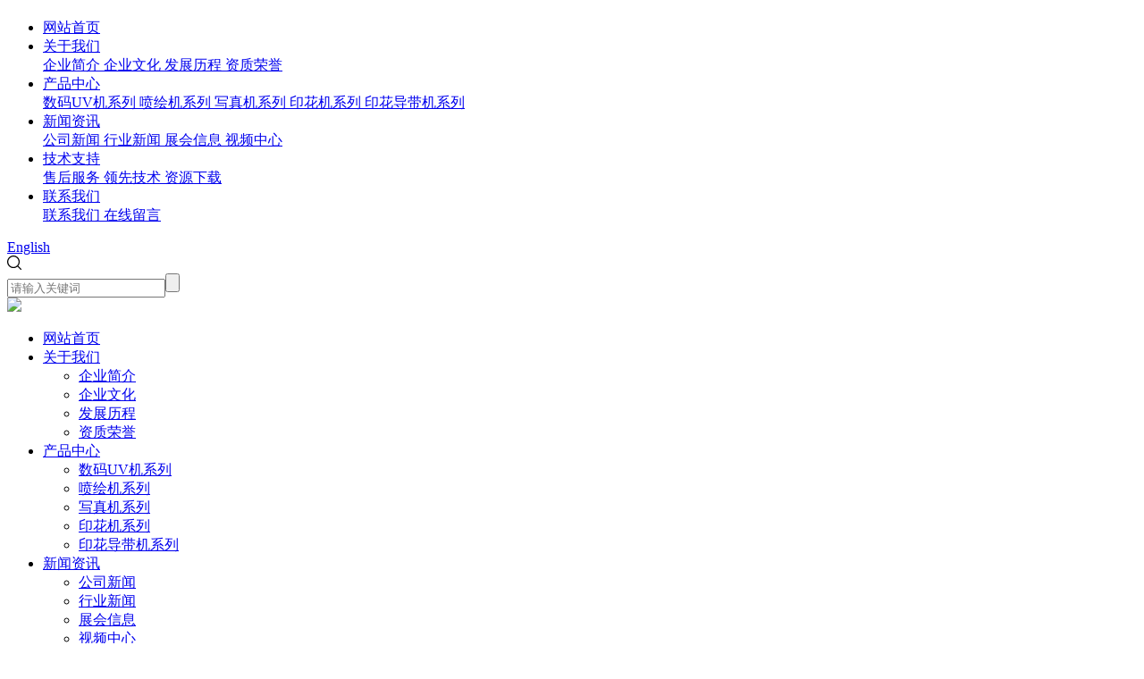

--- FILE ---
content_type: text/html; charset=utf-8
request_url: https://www.allwintech.com/honor-21.html
body_size: 4644
content:
<!DOCTYPE html>
<html>
<head> 
	<meta charset="utf-8">
	<meta http-equiv="X-UA-Compatible" content="IE=edge" />
	<title>企业荣誉_资质荣誉_关于我们_浙江昱荣数码喷印技术有限公司</title>
	<meta name="keywords" content="数码UV机,喷绘机,写真机,印花导带机,印花机">
	<meta name="description" content="奥威是一家集产品研发， 制造，销售和服务于一体的打印设备厂商，主要产品有：数码UV机，喷绘机，写真机，印花导带机，印花机等，品牌的核心价值为稳定高品质打印，通过目标客户需求的清晰定位，耐用的工业级产品，使奥威品牌在十年间，迅速成为中国制造的喷绘机，写真机的高端品牌，受到专业客户认可。">
	<meta name="viewport" content="width=device-width, initial-scale=1, maximum-scale=1, user-scalable=no">
    <meta http-equiv="Cache-Control" content="no-transform"/>
    <meta http-equiv="Cache-Control" content="no-siteapp"/>
	<meta name="baidu-site-verification" content="codeva-Fa3GvpRVfr" />
		<link rel="shortcut icon" href="/favicon.ico">
		<link rel="stylesheet" type="text/css" href="/public/static/index/package/bootstrap/3.3.7/bootstrap.min.css"/>
		<link rel="stylesheet" type="text/css" href="/public/static/index/web_default/css/css.css?v=1.3.6"/>
		<!--[if lt IE 9]>
	<script src="/public/static/index/web_default/js/html5.min.js"></script>
	<script src="/public/static/index/web_default/js/respond.min.js"></script>
	<script type="text/javascript" src="/public/static/index/web_default/js/selectivizr.js" ></script>
	<![endif]-->
	<!--Include Js-->
	<script type="text/javascript" src="/public/static/index/package/seajs/3.0.3/sea.js?v=3.0.3"></script>
	<script type="text/javascript" src="/public/static/index/web_default/js/config.js?v=1.1.8"></script>
	<script type="text/javascript">
		var searchUrl="/search"
		var emailMsg='Please fill in the email correctly';
		var panel_menu='栏目',
			panel_language='语言',
			indexUrl="/";
	</script>
		</head>
<body>
<div id="page">
	<header class="header  index_header " id="header">
		<div class="inner">
			<a href="#menu" class="mm_btn">
				<div class="menu_bar">
					<div class="menu_bar_item top">
						<div class="rect top"></div>
					</div>
					<div class="menu_bar_item mid">
						<div class="rect mid"></div>
					</div>
					<div class="menu_bar_item bottom">
						<div class="rect bottom"></div>
					</div>
				</div>
			</a>  
			<div class="clearfix">
								<h1 class="logo index-logo pull-left">
					<a href="/"></a>
				</h1>
								<nav class="nav pull-left">
					<ul class="clearfix">
						<li class="index "><a href="/">网站首页</a></li>
												<li class="active">
						<a href="/about" >
													关于我们						</a>
												<div class="child clearfix">
							<div class="left">
																<a href="/about#anchor-1">
									<span>企业简介</span>
									<i class="fa fa-angle-right"></i>
								</a>
																<a href="/about#anchor-2">
									<span>企业文化</span>
									<i class="fa fa-angle-right"></i>
								</a>
																<a href="/about#anchor-3">
									<span>发展历程</span>
									<i class="fa fa-angle-right"></i>
								</a>
																<a href="/about#anchor-4">
									<span>资质荣誉</span>
									<i class="fa fa-angle-right"></i>
								</a>
															</div>
						</div>
												</li>
												<li >
						<a href="/product" >
													产品中心						</a>
												<div class="child clearfix">
							<div class="left">
																<a href="/product/uv">
									<span>数码UV机系列</span>
									<i class="fa fa-angle-right"></i>
								</a>
																<a href="/product/inkjet-printer">
									<span>喷绘机系列</span>
									<i class="fa fa-angle-right"></i>
								</a>
																<a href="/product/photo-machine">
									<span>写真机系列</span>
									<i class="fa fa-angle-right"></i>
								</a>
																<a href="/product/beater">
									<span>印花机系列</span>
									<i class="fa fa-angle-right"></i>
								</a>
																<a href="/product/printing-guide-belt-machine">
									<span>印花导带机系列</span>
									<i class="fa fa-angle-right"></i>
								</a>
															</div>
						</div>
												</li>
												<li >
						<a href="/news" >
													新闻资讯						</a>
												<div class="child clearfix">
							<div class="left">
																<a href="/news/company-news">
									<span>公司新闻</span>
									<i class="fa fa-angle-right"></i>
								</a>
																<a href="/news/industry-news">
									<span>行业新闻</span>
									<i class="fa fa-angle-right"></i>
								</a>
																<a href="/news/exhibition">
									<span>展会信息</span>
									<i class="fa fa-angle-right"></i>
								</a>
																<a href="/news/video">
									<span>视频中心</span>
									<i class="fa fa-angle-right"></i>
								</a>
															</div>
						</div>
												</li>
												<li >
						<a href="/support" >
													技术支持						</a>
												<div class="child clearfix">
							<div class="left">
																<a href="/support#anchor-1">
									<span>售后服务</span>
									<i class="fa fa-angle-right"></i>
								</a>
																<a href="/support#anchor-2">
									<span>领先技术</span>
									<i class="fa fa-angle-right"></i>
								</a>
																<a href="/support#anchor-3">
									<span>资源下载</span>
									<i class="fa fa-angle-right"></i>
								</a>
															</div>
						</div>
												</li>
												<li >
						<a href="/contact" >
													联系我们						</a>
												<div class="child clearfix">
							<div class="left">
																<a href="/contact#anchor-1">
									<span>联系我们</span>
									<i class="fa fa-angle-right"></i>
								</a>
																<a href="/contact#anchor-2">
									<span>在线留言</span>
									<i class="fa fa-angle-right"></i>
								</a>
															</div>
						</div>
												</li>
											</ul>
				</nav>

				<div class="language pull-right">
										<a href="https://www.allwintech.com/en">
						<i class="fa fa-globe"></i>
						<span>English</span>
					</a>
						
				</div>

				<div class="index-search pull-right">
					<a href="#">
						<i><svg t="1597375926440" class="icon" viewBox="0 0 1024 1024" version="1.1" xmlns="http://www.w3.org/2000/svg" p-id="2695" width="16" height="16"><path d="M1012.395613 955.840719l-215.113391-215.507227a450.391202 450.391202 0 0 0 104.012169-288.721398C901.294391 202.156177 699.650201 0 450.745654 0 201.762341 0 0 202.156177 0 451.612094c0 249.416534 201.762341 451.730245 450.627504 451.730246 110.74677 0 212.120235-40.053153 290.572428-106.493338l214.916473 215.42846a39.541165 39.541165 0 0 0 56.200441 0 39.895618 39.895618 0 0 0 0-56.397359h0.078767z m-561.728726-132.210848a369.969828 369.969828 0 0 1-262.413132-108.935123 370.836268 370.836268 0 0 1-108.659437-263.082654 370.32428 370.32428 0 0 1 108.698821-263.04327 369.969828 369.969828 0 0 1 524.905031 0 370.875651 370.875651 0 0 1 108.620054 263.04327 370.32428 370.32428 0 0 1-108.698821 263.082654 369.969828 369.969828 0 0 1-262.452516 108.935123z"  p-id="2696"></path></svg></i>
					</a>
					<div class="content">
						<div class="container">
							<div class="s-content">
								<a href="#" class="close"><i class="fa fa-close"></i></a>
								<div class="title"></div>
								<div class="input"><input type="text" name="head_keyword" class="head_keyword inpt3" value="" placeholder="请输入关键词" ><input type="submit" class="head_search inpt4"  value=""><input type="hidden" name="head_module" value="s"></div>
							</div>
						</div>
					</div>
				</div>

			</div>
		</div>
	</header>

		<section class="col-banner"  id="col-banner" >
		<div class="swiper-container banner-container">
			<div class="swiper-wrapper">
								<div class="swiper-slide">
					<div class="img"><img src="/public/uploads/image/20210622/1624330543103216.jpg" class="swiper-lazy"><div class="swiper-lazy-preloader"></div></div>
					<div class="container">
											</div>
					<div class="swiper-lazy-preloader"></div>
					<div class="banner-mask"></div>
				</div>
							</div>
					</div>
	</section>
		<nav id="menu" class="mm-menu_offcanvas">
	<div id="panel-menu">
		<ul>
			<li><a href="/" >网站首页</a></li>
						<li class="active"><a href="/about" >关于我们</a>
					
				<ul>
										<li>
						<a href="/about#anchor-1" >企业简介</a>
					</li>
										<li>
						<a href="/about#anchor-2" >企业文化</a>
					</li>
										<li>
						<a href="/about#anchor-3" >发展历程</a>
					</li>
										<li>
						<a href="/about#anchor-4" >资质荣誉</a>
					</li>
									</ul>
							</li>
						<li ><a href="/product" >产品中心</a>
					
				<ul>
										<li>
						<a href="/product/uv" >数码UV机系列</a>
					</li>
										<li>
						<a href="/product/inkjet-printer" >喷绘机系列</a>
					</li>
										<li>
						<a href="/product/photo-machine" >写真机系列</a>
					</li>
										<li>
						<a href="/product/beater" >印花机系列</a>
					</li>
										<li>
						<a href="/product/printing-guide-belt-machine" >印花导带机系列</a>
					</li>
									</ul>
							</li>
						<li ><a href="/news" >新闻资讯</a>
					
				<ul>
										<li>
						<a href="/news/company-news" >公司新闻</a>
					</li>
										<li>
						<a href="/news/industry-news" >行业新闻</a>
					</li>
										<li>
						<a href="/news/exhibition" >展会信息</a>
					</li>
										<li>
						<a href="/news/video" >视频中心</a>
					</li>
									</ul>
							</li>
						<li ><a href="/support" >技术支持</a>
					
				<ul>
										<li>
						<a href="/support#anchor-1" >售后服务</a>
					</li>
										<li>
						<a href="/support#anchor-2" >领先技术</a>
					</li>
										<li>
						<a href="/support#anchor-3" >资源下载</a>
					</li>
									</ul>
							</li>
						<li ><a href="/contact" >联系我们</a>
					
				<ul>
										<li>
						<a href="/contact#anchor-1" >联系我们</a>
					</li>
										<li>
						<a href="/contact#anchor-2" >在线留言</a>
					</li>
									</ul>
							</li>
					</ul>
	</div>
	<div id="panel-language">
		<ul>
							<li><a href="https://www.allwintech.com/en">English</a></li>
						</ul>
	</div>
</nav>	
<div class="col-page ">
<section class="col-news  met_section_sehed container2">
    <article>
		<div class="met_article">
			<div class="met_clear"></div>
			<div class="met_module2">
				<h1 class="met_title">企业荣誉</h1>
				<div class="met_infos">
					<span class="met_time">2018-08-31 16:36:39</span>
					<span class="met_source"><a href="/" title="">admin</a></span>
					<span class="met_hits">浏览次数 <span class="met_Clicks">825</span></span>
				</div>
				<div class="met_editor">
					<div style="min-height:100px;">
						<img src="/public/uploads/image/20210624/1624529114600629.jpg" alt="企业荣誉">
											</div>
					<div class="met_clear"></div>
				</div>
				<div class="met_tools">
					<div class="bdsharebuttonbox bdshare-button-style1-16" data-bd-bind="1557207286955"><a href="#" class="bds_more" data-cmd="more"></a><a href="#" class="bds_qzone" data-cmd="qzone" title="分享到QQ空间"></a><a href="#" class="bds_tsina" data-cmd="tsina" title="分享到新浪微博"></a><a href="#" class="bds_tqq" data-cmd="tqq" title="分享到腾讯微博"></a><a href="#" class="bds_renren" data-cmd="renren" title="分享到人人网"></a><a href="#" class="bds_weixin" data-cmd="weixin" title="分享到微信"></a></div><script>window._bd_share_config={"common":{"bdSnsKey":{},"bdText":"","bdMini":"2","bdMiniList":false,"bdPic":"","bdStyle":"1","bdSize":"16"},"share":{}};with(document)0[(getElementsByTagName("head")[0]||body).appendChild(createElement("script")).src="http://bdimg.share.baidu.com/static/api/js/share.js?v=89860593.js?cdnversion="+~(-new Date()/36e5)];</script>
					<ul class="met_page">
						<li class="met_page_preinfo"><span>上一条</span><a href="#">没有了</a></li>
						<li class="met_page_next"><span>下一条</span><a href="#">没有了</a></li>
					</ul>
				</div> 
			</div>
		</div>
    </article>
    <div class="met_clear"></div>
</section>
</div>
<footer class="footer">
	<div class="container2">
		<div class="col-md-8">
		<div class="footer-nav">
			<ul class="clearfix">
								<li>
					<a href="/about">关于我们</a>
										<div class="child">
												<a href="/about#anchor-1">企业简介</a>
												<a href="/about#anchor-2">企业文化</a>
												<a href="/about#anchor-3">发展历程</a>
												<a href="/about#anchor-4">资质荣誉</a>
											</div>
									</li>
								<li>
					<a href="/product">产品中心</a>
										<div class="child">
												<a href="/product#anchor-1">数码UV机系列</a>
												<a href="/product#anchor-2">喷绘机系列</a>
												<a href="/product#anchor-3">写真机系列</a>
												<a href="/product#anchor-4">印花机系列</a>
												<a href="/product#anchor-5">印花导带机系列</a>
											</div>
									</li>
								<li>
					<a href="/news">新闻资讯</a>
										<div class="child">
												<a href="/news#anchor-1">公司新闻</a>
												<a href="/news#anchor-2">行业新闻</a>
												<a href="/news#anchor-3">展会信息</a>
												<a href="/news#anchor-4">视频中心</a>
											</div>
									</li>
								<li>
					<a href="/support">技术支持</a>
										<div class="child">
												<a href="/support#anchor-1">售后服务</a>
												<a href="/support#anchor-2">领先技术</a>
												<a href="/support#anchor-3">资源下载</a>
											</div>
									</li>
								<li>
					<a href="/contact">联系我们</a>
										<div class="child">
												<a href="/contact#anchor-1">联系我们</a>
												<a href="/contact#anchor-2">在线留言</a>
											</div>
									</li>
							</ul>
		</div>
		</div>
		<div class="col-md-4">
			<div class="foot-info">
				<img src="/public/uploads/image/20220726/1658797375374897.png">
				<p>浙江省嘉兴市秀洲区新农路877号&nbsp; 邮编314000</p><p>郑经理(代理加盟) 13817558814&nbsp; &nbsp; &nbsp;吴先生(销售经理) 15221297057</p><p>ztyuan@allwintech.com</p>			</div>
		</div>
		<div class="clearfix"></div>
		<div class="wrap clearfix">
			<div class="copyright">Copyright © 2021 allwintech.com All Rights Reserved. 浙江昱荣数码喷印技术有限公司 版权所有 </div>
		</div>
	</div>
</footer>
<div id="service-sidebar">
    <ul>
        <li><a href="tencent://message/?uin=278010439&Site=https://www.allwintech.com&Menu=yes"><i class="fa fa-qq"></i></a></li>
        <li><i class="fa fa-wechat"></i>
            <div class="qrcode"><img src="/public/uploads/image/20210907/1630977914417224.jpg"></div>
        </li>
        <li><i class="fa fa-phone"></i>
            <div class="tel">13817558814 </div>
        </li>
    </ul>
</div>
<div id="gotoTop" title="返回顶部"><i class="fa fa-angle-up" aria-hidden="true"></i></div>

		</div>
</body>
</html>